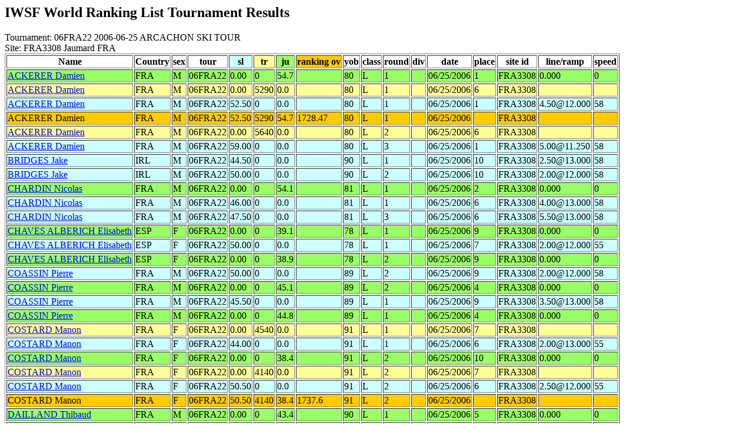

--- FILE ---
content_type: text/html
request_url: http://www.iwsf.com/wrl_0407/showtournamentscores.php?tour=06FRA22
body_size: 2489
content:
<!DOCTYPE HTML PUBLIC "-//W3C//DTD HTML 4.0 Transitional//EN">
<html>
	<head><title>Ranking List Skier Performances</title></head>
	<body>

<h2>IWSF World Ranking List Tournament Results</h2>
<!--select * from tour where tour='06FRA22' -->
Tournament: 06FRA22 2006-06-25 ARCACHON SKI TOUR<br><!--select * from site where site='FRA3308' -->
Site: FRA3308 Jaumard FRA<!--select * from skidata where tour='06FRA22'  order by last,first -->
<table border>
<tr><Th>Name</th><Th>Country</Th><Th>sex</th><Th>tour</th><Th  bgcolor=#CCFFFF>sl</th><Th bgcolor=#FFFF99>tr</Th><Th bgcolor=#99FF66>ju</th><Th bgcolor=#FFCC00>ranking ov</th><Th>yob</th><Th>class</th><Th>round</Th><Th>div</th><Th>date</th><Th>place</th><Th>site id</Th><Th>line/ramp</th><Th>speed</Th></Tr>
<TR bgcolor=#99FF66><TD><a href="showskierscores.php?last=ACKERER&first=Damien&list=May07">ACKERER Damien</a></td><TD>FRA</TD><TD>M</td><TD>06FRA22</td><TD>0.00</td><TD>0</TD><TD>54.7</td><TD></td><TD>80</td><TD>L</td><TD>1</TD><TD></td><TD>06/25/2006</td><TD>1</td><TD>FRA3308</TD><TD>0.000</td><TD>0</TD></Tr>
<TR bgcolor=#FFFF99><TD><a href="showskierscores.php?last=ACKERER&first=Damien&list=May07">ACKERER Damien</a></td><TD>FRA</TD><TD>M</td><TD>06FRA22</td><TD>0.00</td><TD>5290</TD><TD>0.0</td><TD></td><TD>80</td><TD>L</td><TD>1</TD><TD></td><TD>06/25/2006</td><TD>6</td><TD>FRA3308</TD><td></td><td></td></tr><tr bgcolor=#CCFFFF><TD><a href="showskierscores.php?last=ACKERER&first=Damien&list=May07">ACKERER Damien</a></td><TD>FRA</TD><TD>M</td><TD>06FRA22</td><TD>52.50</td><TD>0</TD><TD>0.0</td><TD></td><TD>80</td><TD>L</td><TD>1</TD><TD></td><TD>06/25/2006</td><TD>1</td><TD>FRA3308</TD><TD>4.50@12.000</td><TD>58</TD></Tr>
<TR bgcolor=#FFCC00><TD>ACKERER Damien</td><TD>FRA</TD><TD>M</td><TD>06FRA22</td><TD>52.50</td><TD>5290</TD><TD>54.7</td><TD>1728.47</td><TD>80</td><TD>L</td><TD>1</TD><TD></td><TD>06/25/2006</td><TD></td><TD>FRA3308</TD><TD></td><TD></TD></Tr>
<TR bgcolor=#FFFF99><TD><a href="showskierscores.php?last=ACKERER&first=Damien&list=May07">ACKERER Damien</a></td><TD>FRA</TD><TD>M</td><TD>06FRA22</td><TD>0.00</td><TD>5640</TD><TD>0.0</td><TD></td><TD>80</td><TD>L</td><TD>2</TD><TD></td><TD>06/25/2006</td><TD>6</td><TD>FRA3308</TD><td></td><td></td></tr><tr bgcolor=#CCFFFF><TD><a href="showskierscores.php?last=ACKERER&first=Damien&list=May07">ACKERER Damien</a></td><TD>FRA</TD><TD>M</td><TD>06FRA22</td><TD>59.00</td><TD>0</TD><TD>0.0</td><TD></td><TD>80</td><TD>L</td><TD>3</TD><TD></td><TD>06/25/2006</td><TD>1</td><TD>FRA3308</TD><TD>5.00@11.250</td><TD>58</TD></Tr>
<tr bgcolor=#CCFFFF><TD><a href="showskierscores.php?last=BRIDGES&first=Jake&list=May07">BRIDGES Jake</a></td><TD>IRL</TD><TD>M</td><TD>06FRA22</td><TD>44.50</td><TD>0</TD><TD>0.0</td><TD></td><TD>90</td><TD>L</td><TD>1</TD><TD></td><TD>06/25/2006</td><TD>10</td><TD>FRA3308</TD><TD>2.50@13.000</td><TD>58</TD></Tr>
<tr bgcolor=#CCFFFF><TD><a href="showskierscores.php?last=BRIDGES&first=Jake&list=May07">BRIDGES Jake</a></td><TD>IRL</TD><TD>M</td><TD>06FRA22</td><TD>50.00</td><TD>0</TD><TD>0.0</td><TD></td><TD>90</td><TD>L</td><TD>2</TD><TD></td><TD>06/25/2006</td><TD>10</td><TD>FRA3308</TD><TD>2.00@12.000</td><TD>58</TD></Tr>
<TR bgcolor=#99FF66><TD><a href="showskierscores.php?last=CHARDIN&first=Nicolas&list=May07">CHARDIN Nicolas</a></td><TD>FRA</TD><TD>M</td><TD>06FRA22</td><TD>0.00</td><TD>0</TD><TD>54.1</td><TD></td><TD>81</td><TD>L</td><TD>1</TD><TD></td><TD>06/25/2006</td><TD>2</td><TD>FRA3308</TD><TD>0.000</td><TD>0</TD></Tr>
<tr bgcolor=#CCFFFF><TD><a href="showskierscores.php?last=CHARDIN&first=Nicolas&list=May07">CHARDIN Nicolas</a></td><TD>FRA</TD><TD>M</td><TD>06FRA22</td><TD>46.00</td><TD>0</TD><TD>0.0</td><TD></td><TD>81</td><TD>L</td><TD>1</TD><TD></td><TD>06/25/2006</td><TD>6</td><TD>FRA3308</TD><TD>4.00@13.000</td><TD>58</TD></Tr>
<tr bgcolor=#CCFFFF><TD><a href="showskierscores.php?last=CHARDIN&first=Nicolas&list=May07">CHARDIN Nicolas</a></td><TD>FRA</TD><TD>M</td><TD>06FRA22</td><TD>47.50</td><TD>0</TD><TD>0.0</td><TD></td><TD>81</td><TD>L</td><TD>3</TD><TD></td><TD>06/25/2006</td><TD>6</td><TD>FRA3308</TD><TD>5.50@13.000</td><TD>58</TD></Tr>
<TR bgcolor=#99FF66><TD><a href="showskierscores.php?last=CHAVES ALBERICH&first=Elisabeth&list=May07">CHAVES ALBERICH Elisabeth</a></td><TD>ESP</TD><TD>F</td><TD>06FRA22</td><TD>0.00</td><TD>0</TD><TD>39.1</td><TD></td><TD>78</td><TD>L</td><TD>1</TD><TD></td><TD>06/25/2006</td><TD>9</td><TD>FRA3308</TD><TD>0.000</td><TD>0</TD></Tr>
<tr bgcolor=#CCFFFF><TD><a href="showskierscores.php?last=CHAVES ALBERICH&first=Elisabeth&list=May07">CHAVES ALBERICH Elisabeth</a></td><TD>ESP</TD><TD>F</td><TD>06FRA22</td><TD>50.00</td><TD>0</TD><TD>0.0</td><TD></td><TD>78</td><TD>L</td><TD>1</TD><TD></td><TD>06/25/2006</td><TD>7</td><TD>FRA3308</TD><TD>2.00@12.000</td><TD>55</TD></Tr>
<TR bgcolor=#99FF66><TD><a href="showskierscores.php?last=CHAVES ALBERICH&first=Elisabeth&list=May07">CHAVES ALBERICH Elisabeth</a></td><TD>ESP</TD><TD>F</td><TD>06FRA22</td><TD>0.00</td><TD>0</TD><TD>38.9</td><TD></td><TD>78</td><TD>L</td><TD>2</TD><TD></td><TD>06/25/2006</td><TD>9</td><TD>FRA3308</TD><TD>0.000</td><TD>0</TD></Tr>
<tr bgcolor=#CCFFFF><TD><a href="showskierscores.php?last=COASSIN&first=Pierre&list=May07">COASSIN Pierre</a></td><TD>FRA</TD><TD>M</td><TD>06FRA22</td><TD>50.00</td><TD>0</TD><TD>0.0</td><TD></td><TD>89</td><TD>L</td><TD>2</TD><TD></td><TD>06/25/2006</td><TD>9</td><TD>FRA3308</TD><TD>2.00@12.000</td><TD>58</TD></Tr>
<TR bgcolor=#99FF66><TD><a href="showskierscores.php?last=COASSIN&first=Pierre&list=May07">COASSIN Pierre</a></td><TD>FRA</TD><TD>M</td><TD>06FRA22</td><TD>0.00</td><TD>0</TD><TD>45.1</td><TD></td><TD>89</td><TD>L</td><TD>2</TD><TD></td><TD>06/25/2006</td><TD>4</td><TD>FRA3308</TD><TD>0.000</td><TD>0</TD></Tr>
<tr bgcolor=#CCFFFF><TD><a href="showskierscores.php?last=COASSIN&first=Pierre&list=May07">COASSIN Pierre</a></td><TD>FRA</TD><TD>M</td><TD>06FRA22</td><TD>45.50</td><TD>0</TD><TD>0.0</td><TD></td><TD>89</td><TD>L</td><TD>1</TD><TD></td><TD>06/25/2006</td><TD>9</td><TD>FRA3308</TD><TD>3.50@13.000</td><TD>58</TD></Tr>
<TR bgcolor=#99FF66><TD><a href="showskierscores.php?last=COASSIN&first=Pierre&list=May07">COASSIN Pierre</a></td><TD>FRA</TD><TD>M</td><TD>06FRA22</td><TD>0.00</td><TD>0</TD><TD>44.8</td><TD></td><TD>89</td><TD>L</td><TD>1</TD><TD></td><TD>06/25/2006</td><TD>4</td><TD>FRA3308</TD><TD>0.000</td><TD>0</TD></Tr>
<TR bgcolor=#FFFF99><TD><a href="showskierscores.php?last=COSTARD&first=Manon&list=May07">COSTARD Manon</a></td><TD>FRA</TD><TD>F</td><TD>06FRA22</td><TD>0.00</td><TD>4540</TD><TD>0.0</td><TD></td><TD>91</td><TD>L</td><TD>1</TD><TD></td><TD>06/25/2006</td><TD>7</td><TD>FRA3308</TD><td></td><td></td></tr><tr bgcolor=#CCFFFF><TD><a href="showskierscores.php?last=COSTARD&first=Manon&list=May07">COSTARD Manon</a></td><TD>FRA</TD><TD>F</td><TD>06FRA22</td><TD>44.00</td><TD>0</TD><TD>0.0</td><TD></td><TD>91</td><TD>L</td><TD>1</TD><TD></td><TD>06/25/2006</td><TD>6</td><TD>FRA3308</TD><TD>2.00@13.000</td><TD>55</TD></Tr>
<TR bgcolor=#99FF66><TD><a href="showskierscores.php?last=COSTARD&first=Manon&list=May07">COSTARD Manon</a></td><TD>FRA</TD><TD>F</td><TD>06FRA22</td><TD>0.00</td><TD>0</TD><TD>38.4</td><TD></td><TD>91</td><TD>L</td><TD>2</TD><TD></td><TD>06/25/2006</td><TD>10</td><TD>FRA3308</TD><TD>0.000</td><TD>0</TD></Tr>
<TR bgcolor=#FFFF99><TD><a href="showskierscores.php?last=COSTARD&first=Manon&list=May07">COSTARD Manon</a></td><TD>FRA</TD><TD>F</td><TD>06FRA22</td><TD>0.00</td><TD>4140</TD><TD>0.0</td><TD></td><TD>91</td><TD>L</td><TD>2</TD><TD></td><TD>06/25/2006</td><TD>7</td><TD>FRA3308</TD><td></td><td></td></tr><tr bgcolor=#CCFFFF><TD><a href="showskierscores.php?last=COSTARD&first=Manon&list=May07">COSTARD Manon</a></td><TD>FRA</TD><TD>F</td><TD>06FRA22</td><TD>50.50</td><TD>0</TD><TD>0.0</td><TD></td><TD>91</td><TD>L</td><TD>2</TD><TD></td><TD>06/25/2006</td><TD>6</td><TD>FRA3308</TD><TD>2.50@12.000</td><TD>55</TD></Tr>
<TR bgcolor=#FFCC00><TD>COSTARD Manon</td><TD>FRA</TD><TD>F</td><TD>06FRA22</td><TD>50.50</td><TD>4140</TD><TD>38.4</td><TD>1737.6</td><TD>91</td><TD>L</td><TD>2</TD><TD></td><TD>06/25/2006</td><TD></td><TD>FRA3308</TD><TD></td><TD></TD></Tr>
<TR bgcolor=#99FF66><TD><a href="showskierscores.php?last=DAILLAND&first=Thibaud&list=May07">DAILLAND Thibaud</a></td><TD>FRA</TD><TD>M</td><TD>06FRA22</td><TD>0.00</td><TD>0</TD><TD>43.4</td><TD></td><TD>90</td><TD>L</td><TD>1</TD><TD></td><TD>06/25/2006</td><TD>5</td><TD>FRA3308</TD><TD>0.000</td><TD>0</TD></Tr>
<TR bgcolor=#FFFF99><TD><a href="showskierscores.php?last=DAILLAND&first=Thibaud&list=May07">DAILLAND Thibaud</a></td><TD>FRA</TD><TD>M</td><TD>06FRA22</td><TD>0.00</td><TD>4740</TD><TD>0.0</td><TD></td><TD>90</td><TD>L</td><TD>1</TD><TD></td><TD>06/25/2006</td><TD>4</td><TD>FRA3308</TD><td></td><td></td></tr><tr bgcolor=#CCFFFF><TD><a href="showskierscores.php?last=DAILLAND&first=Thibaud&list=May07">DAILLAND Thibaud</a></td><TD>FRA</TD><TD>M</td><TD>06FRA22</td><TD>53.00</td><TD>0</TD><TD>0.0</td><TD></td><TD>90</td><TD>L</td><TD>1</TD><TD></td><TD>06/25/2006</td><TD>15</td><TD>FRA3308</TD><TD>5.00@12.000</td><TD>58</TD></Tr>
<TR bgcolor=#FFCC00><TD>DAILLAND Thibaud</td><TD>FRA</TD><TD>M</td><TD>06FRA22</td><TD>53.00</td><TD>4740</TD><TD>43.4</td><TD>1427.57</td><TD>90</td><TD>L</td><TD>1</TD><TD></td><TD>06/25/2006</td><TD></td><TD>FRA3308</TD><TD></td><TD></TD></Tr>
<TR bgcolor=#99FF66><TD><a href="showskierscores.php?last=DAILLAND&first=Thibaud&list=May07">DAILLAND Thibaud</a></td><TD>FRA</TD><TD>M</td><TD>06FRA22</td><TD>0.00</td><TD>0</TD><TD>44.7</td><TD></td><TD>90</td><TD>L</td><TD>2</TD><TD></td><TD>06/25/2006</td><TD>5</td><TD>FRA3308</TD><TD>0.000</td><TD>0</TD></Tr>
<TR bgcolor=#FFFF99><TD><a href="showskierscores.php?last=DAILLAND&first=Thibaud&list=May07">DAILLAND Thibaud</a></td><TD>FRA</TD><TD>M</td><TD>06FRA22</td><TD>0.00</td><TD>7230</TD><TD>0.0</td><TD></td><TD>90</td><TD>L</td><TD>2</TD><TD></td><TD>06/25/2006</td><TD>4</td><TD>FRA3308</TD><td></td><td></td></tr><tr bgcolor=#CCFFFF><TD><a href="showskierscores.php?last=DUVERGER&first=Geraldine&list=May07">DUVERGER Geraldine</a></td><TD>FRA</TD><TD>F</td><TD>06FRA22</td><TD>58.00</td><TD>0</TD><TD>0.0</td><TD></td><TD>75</td><TD>L</td><TD>1</TD><TD></td><TD>06/25/2006</td><TD>5</td><TD>FRA3308</TD><TD>4.00@11.250</td><TD>55</TD></Tr>
<tr bgcolor=#CCFFFF><TD><a href="showskierscores.php?last=DUVERGER&first=Geraldine&list=May07">DUVERGER Geraldine</a></td><TD>FRA</TD><TD>F</td><TD>06FRA22</td><TD>61.50</td><TD>0</TD><TD>0.0</td><TD></td><TD>75</td><TD>L</td><TD>2</TD><TD></td><TD>06/25/2006</td><TD>5</td><TD>FRA3308</TD><TD>1.50@10.750</td><TD>55</TD></Tr>
<TR bgcolor=#FFFF99><TD><a href="showskierscores.php?last=FERNANDEZ&first=Theo&list=May07">FERNANDEZ Theo</a></td><TD>FRA</TD><TD>M</td><TD>06FRA22</td><TD>0.00</td><TD>6450</TD><TD>0.0</td><TD></td><TD>92</td><TD>L</td><TD>2</TD><TD></td><TD>06/25/2006</td><TD>5</td><TD>FRA3308</TD><td></td><td></td></tr><TR bgcolor=#FFFF99><TD><a href="showskierscores.php?last=FERNANDEZ&first=Theo&list=May07">FERNANDEZ Theo</a></td><TD>FRA</TD><TD>M</td><TD>06FRA22</td><TD>0.00</td><TD>5570</TD><TD>0.0</td><TD></td><TD>92</td><TD>L</td><TD>1</TD><TD></td><TD>06/25/2006</td><TD>5</td><TD>FRA3308</TD><td></td><td></td></tr><tr bgcolor=#CCFFFF><TD><a href="showskierscores.php?last=GABRIEL&first=Raoul&list=May07">GABRIEL Raoul</a></td><TD>FRA</TD><TD>M</td><TD>06FRA22</td><TD>53.00</td><TD>0</TD><TD>0.0</td><TD></td><TD>72</td><TD>L</td><TD>1</TD><TD></td><TD>06/25/2006</td><TD>2</td><TD>FRA3308</TD><TD>5.00@12.000</td><TD>58</TD></Tr>
<tr bgcolor=#CCFFFF><TD><a href="showskierscores.php?last=GABRIEL&first=Raoul&list=May07">GABRIEL Raoul</a></td><TD>FRA</TD><TD>M</td><TD>06FRA22</td><TD>57.50</td><TD>0</TD><TD>0.0</td><TD></td><TD>72</td><TD>L</td><TD>2</TD><TD></td><TD>06/25/2006</td><TD>2</td><TD>FRA3308</TD><TD>3.50@11.250</td><TD>58</TD></Tr>
<tr bgcolor=#CCFFFF><TD><a href="showskierscores.php?last=GABRIEL&first=Raoul&list=May07">GABRIEL Raoul</a></td><TD>FRA</TD><TD>M</td><TD>06FRA22</td><TD>55.00</td><TD>0</TD><TD>0.0</td><TD></td><TD>72</td><TD>L</td><TD>3</TD><TD></td><TD>06/25/2006</td><TD>2</td><TD>FRA3308</TD><TD>1.00@11.250</td><TD>58</TD></Tr>
<tr bgcolor=#CCFFFF><TD><a href="showskierscores.php?last=JAMIN&first=Roland&list=May07">JAMIN Roland</a></td><TD>FRA</TD><TD>M</td><TD>06FRA22</td><TD>52.00</td><TD>0</TD><TD>0.0</td><TD></td><TD>89</td><TD>L</td><TD>1</TD><TD></td><TD>06/25/2006</td><TD>5</td><TD>FRA3308</TD><TD>4.00@12.000</td><TD>58</TD></Tr>
<tr bgcolor=#CCFFFF><TD><a href="showskierscores.php?last=JAMIN&first=Roland&list=May07">JAMIN Roland</a></td><TD>FRA</TD><TD>M</td><TD>06FRA22</td><TD>50.00</td><TD>0</TD><TD>0.0</td><TD></td><TD>89</td><TD>L</td><TD>2</TD><TD></td><TD>06/25/2006</td><TD>5</td><TD>FRA3308</TD><TD>2.00@12.000</td><TD>58</TD></Tr>
<tr bgcolor=#CCFFFF><TD><a href="showskierscores.php?last=JAMIN&first=Roland&list=May07">JAMIN Roland</a></td><TD>FRA</TD><TD>M</td><TD>06FRA22</td><TD>52.00</td><TD>0</TD><TD>0.0</td><TD></td><TD>89</td><TD>L</td><TD>3</TD><TD></td><TD>06/25/2006</td><TD>5</td><TD>FRA3308</TD><TD>4.00@12.000</td><TD>58</TD></Tr>
<tr bgcolor=#CCFFFF><TD><a href="showskierscores.php?last=KOURLIANDSKY&first=Thomas&list=May07">KOURLIANDSKY Thomas</a></td><TD>FRA</TD><TD>M</td><TD>06FRA22</td><TD>61.50</td><TD>0</TD><TD>0.0</td><TD></td><TD>82</td><TD>L</td><TD>1</TD><TD></td><TD>06/25/2006</td><TD>3</td><TD>FRA3308</TD><TD>1.50@10.750</td><TD>58</TD></Tr>
<tr bgcolor=#CCFFFF><TD><a href="showskierscores.php?last=KOURLIANDSKY&first=Thomas&list=May07">KOURLIANDSKY Thomas</a></td><TD>FRA</TD><TD>M</td><TD>06FRA22</td><TD>56.50</td><TD>0</TD><TD>0.0</td><TD></td><TD>82</td><TD>L</td><TD>2</TD><TD></td><TD>06/25/2006</td><TD>3</td><TD>FRA3308</TD><TD>2.50@11.250</td><TD>58</TD></Tr>
<tr bgcolor=#CCFFFF><TD><a href="showskierscores.php?last=KOURLIANDSKY&first=Thomas&list=May07">KOURLIANDSKY Thomas</a></td><TD>FRA</TD><TD>M</td><TD>06FRA22</td><TD>54.50</td><TD>0</TD><TD>0.0</td><TD></td><TD>82</td><TD>L</td><TD>3</TD><TD></td><TD>06/25/2006</td><TD>3</td><TD>FRA3308</TD><TD>0.50@11.250</td><TD>58</TD></Tr>
<TR bgcolor=#99FF66><TD><a href="showskierscores.php?last=MORERA ORTEGA&first=Juan&list=May07">MORERA ORTEGA Juan</a></td><TD>ESP</TD><TD>M</td><TD>06FRA22</td><TD>0.00</td><TD>0</TD><TD>41.8</td><TD></td><TD>84</td><TD>L</td><TD>1</TD><TD></td><TD>06/25/2006</td><TD>6</td><TD>FRA3308</TD><TD>0.000</td><TD>0</TD></Tr>
<tr bgcolor=#CCFFFF><TD><a href="showskierscores.php?last=MORERA ORTEGA&first=Juan&list=May07">MORERA ORTEGA Juan</a></td><TD>ESP</TD><TD>M</td><TD>06FRA22</td><TD>51.50</td><TD>0</TD><TD>0.0</td><TD></td><TD>84</td><TD>L</td><TD>1</TD><TD></td><TD>06/25/2006</td><TD>11</td><TD>FRA3308</TD><TD>3.50@12.000</td><TD>58</TD></Tr>
<tr bgcolor=#CCFFFF><TD><a href="showskierscores.php?last=MORERA ORTEGA&first=Juan&list=May07">MORERA ORTEGA Juan</a></td><TD>ESP</TD><TD>M</td><TD>06FRA22</td><TD>47.00</td><TD>0</TD><TD>0.0</td><TD></td><TD>84</td><TD>L</td><TD>2</TD><TD></td><TD>06/25/2006</td><TD>11</td><TD>FRA3308</TD><TD>5.00@13.000</td><TD>58</TD></Tr>
<tr bgcolor=#CCFFFF><TD><a href="showskierscores.php?last=NIOLA&first=Thomas&list=May07">NIOLA Thomas</a></td><TD>FRA</TD><TD>M</td><TD>06FRA22</td><TD>47.00</td><TD>0</TD><TD>0.0</td><TD></td><TD>91</td><TD>L</td><TD>1</TD><TD></td><TD>06/25/2006</td><TD>7</td><TD>FRA3308</TD><TD>5.00@13.000</td><TD>58</TD></Tr>
<tr bgcolor=#CCFFFF><TD><a href="showskierscores.php?last=NIOLA&first=Thomas&list=May07">NIOLA Thomas</a></td><TD>FRA</TD><TD>M</td><TD>06FRA22</td><TD>50.50</td><TD>0</TD><TD>0.0</td><TD></td><TD>91</td><TD>L</td><TD>2</TD><TD></td><TD>06/25/2006</td><TD>7</td><TD>FRA3308</TD><TD>2.50@12.000</td><TD>58</TD></Tr>
<TR bgcolor=#99FF66><TD><a href="showskierscores.php?last=NOGUERA VERGES&first=Luis&list=May07">NOGUERA VERGES Luis</a></td><TD>ESP</TD><TD>M</td><TD>06FRA22</td><TD>0.00</td><TD>0</TD><TD>40.7</td><TD></td><TD>90</td><TD>L</td><TD>2</TD><TD></td><TD>06/25/2006</td><TD>7</td><TD>FRA3308</TD><TD>0.000</td><TD>0</TD></Tr>
<tr bgcolor=#CCFFFF><TD><a href="showskierscores.php?last=NOGUERA VERGES&first=Luis&list=May07">NOGUERA VERGES Luis</a></td><TD>ESP</TD><TD>M</td><TD>06FRA22</td><TD>45.50</td><TD>0</TD><TD>0.0</td><TD></td><TD>90</td><TD>L</td><TD>1</TD><TD></td><TD>06/25/2006</td><TD>16</td><TD>FRA3308</TD><TD>3.50@13.000</td><TD>58</TD></Tr>
<TR bgcolor=#FFFF99><TD><a href="showskierscores.php?last=NOGUERA VERGES&first=Luis&list=May07">NOGUERA VERGES Luis</a></td><TD>ESP</TD><TD>M</td><TD>06FRA22</td><TD>0.00</td><TD>5090</TD><TD>0.0</td><TD></td><TD>90</td><TD>L</td><TD>1</TD><TD></td><TD>06/25/2006</td><TD>8</td><TD>FRA3308</TD><td></td><td></td></tr><TR bgcolor=#FFFF99><TD><a href="showskierscores.php?last=PHILY&first=Laura&list=May07">PHILY Laura</a></td><TD>FRA</TD><TD>F</td><TD>06FRA22</td><TD>0.00</td><TD>3620</TD><TD>0.0</td><TD></td><TD>94</td><TD>L</td><TD>1</TD><TD></td><TD>06/25/2006</td><TD>2</td><TD>FRA3308</TD><td></td><td></td></tr><TR bgcolor=#FFFF99><TD><a href="showskierscores.php?last=PHILY&first=Laura&list=May07">PHILY Laura</a></td><TD>FRA</TD><TD>F</td><TD>06FRA22</td><TD>0.00</td><TD>3970</TD><TD>0.0</td><TD></td><TD>94</td><TD>L</td><TD>2</TD><TD></td><TD>06/25/2006</td><TD>2</td><TD>FRA3308</TD><td></td><td></td></tr><TR bgcolor=#FFFF99><TD><a href="showskierscores.php?last=PHILY&first=Laura&list=May07">PHILY Laura</a></td><TD>FRA</TD><TD>F</td><TD>06FRA22</td><TD>0.00</td><TD>3620</TD><TD>0.0</td><TD></td><TD>94</td><TD>L</td><TD>3</TD><TD></td><TD>06/25/2006</td><TD>2</td><TD>FRA3308</TD><td></td><td></td></tr><tr bgcolor=#CCFFFF><TD><a href="showskierscores.php?last=PINTO BIESCAS&first=Marcel&list=May07">PINTO BIESCAS Marcel</a></td><TD>ESP</TD><TD>M</td><TD>06FRA22</td><TD>42.50</td><TD>0</TD><TD>0.0</td><TD></td><TD>90</td><TD>L</td><TD>1</TD><TD></td><TD>06/25/2006</td><TD>12</td><TD>FRA3308</TD><TD>0.50@13.000</td><TD>58</TD></Tr>
<tr bgcolor=#CCFFFF><TD><a href="showskierscores.php?last=PINTO BIESCAS&first=Marcel&list=May07">PINTO BIESCAS Marcel</a></td><TD>ESP</TD><TD>M</td><TD>06FRA22</td><TD>46.00</td><TD>0</TD><TD>0.0</td><TD></td><TD>90</td><TD>L</td><TD>2</TD><TD></td><TD>06/25/2006</td><TD>12</td><TD>FRA3308</TD><TD>4.00@13.000</td><TD>58</TD></Tr>
<TR bgcolor=#FFFF99><TD><a href="showskierscores.php?last=POTEAU&first=Alexandre&list=May07">POTEAU Alexandre</a></td><TD>FRA</TD><TD>M</td><TD>06FRA22</td><TD>0.00</td><TD>4800</TD><TD>0.0</td><TD></td><TD>90</td><TD>L</td><TD>1</TD><TD></td><TD>06/25/2006</td><TD>1</td><TD>FRA3308</TD><td></td><td></td></tr><TR bgcolor=#FFFF99><TD><a href="showskierscores.php?last=POTEAU&first=Alexandre&list=May07">POTEAU Alexandre</a></td><TD>FRA</TD><TD>M</td><TD>06FRA22</td><TD>0.00</td><TD>7730</TD><TD>0.0</td><TD></td><TD>90</td><TD>L</td><TD>2</TD><TD></td><TD>06/25/2006</td><TD>1</td><TD>FRA3308</TD><td></td><td></td></tr><TR bgcolor=#FFFF99><TD><a href="showskierscores.php?last=POTEAU&first=Alexandre&list=May07">POTEAU Alexandre</a></td><TD>FRA</TD><TD>M</td><TD>06FRA22</td><TD>0.00</td><TD>7530</TD><TD>0.0</td><TD></td><TD>90</td><TD>L</td><TD>3</TD><TD></td><TD>06/25/2006</td><TD>1</td><TD>FRA3308</TD><td></td><td></td></tr><TR bgcolor=#99FF66><TD><a href="showskierscores.php?last=RICAUD&first=Loic&list=May07">RICAUD Loic</a></td><TD>FRA</TD><TD>M</td><TD>06FRA22</td><TD>0.00</td><TD>0</TD><TD>52.0</td><TD></td><TD>87</td><TD>L</td><TD>1</TD><TD></td><TD>06/25/2006</td><TD>3</td><TD>FRA3308</TD><TD>0.000</td><TD>0</TD></Tr>
<tr bgcolor=#CCFFFF><TD><a href="showskierscores.php?last=RICAUD&first=Loic&list=May07">RICAUD Loic</a></td><TD>FRA</TD><TD>M</td><TD>06FRA22</td><TD>55.00</td><TD>0</TD><TD>0.0</td><TD></td><TD>87</td><TD>L</td><TD>1</TD><TD></td><TD>06/25/2006</td><TD>4</td><TD>FRA3308</TD><TD>1.00@11.250</td><TD>58</TD></Tr>
<TR bgcolor=#99FF66><TD><a href="showskierscores.php?last=RICAUD&first=Loic&list=May07">RICAUD Loic</a></td><TD>FRA</TD><TD>M</td><TD>06FRA22</td><TD>0.00</td><TD>0</TD><TD>52.0</td><TD></td><TD>87</td><TD>L</td><TD>2</TD><TD></td><TD>06/25/2006</td><TD>3</td><TD>FRA3308</TD><TD>0.000</td><TD>0</TD></Tr>
<tr bgcolor=#CCFFFF><TD><a href="showskierscores.php?last=RICAUD&first=Loic&list=May07">RICAUD Loic</a></td><TD>FRA</TD><TD>M</td><TD>06FRA22</td><TD>58.00</td><TD>0</TD><TD>0.0</td><TD></td><TD>87</td><TD>L</td><TD>2</TD><TD></td><TD>06/25/2006</td><TD>4</td><TD>FRA3308</TD><TD>4.00@11.250</td><TD>58</TD></Tr>
<tr bgcolor=#CCFFFF><TD><a href="showskierscores.php?last=RICAUD&first=Loic&list=May07">RICAUD Loic</a></td><TD>FRA</TD><TD>M</td><TD>06FRA22</td><TD>52.50</td><TD>0</TD><TD>0.0</td><TD></td><TD>87</td><TD>L</td><TD>3</TD><TD></td><TD>06/25/2006</td><TD>4</td><TD>FRA3308</TD><TD>4.50@12.000</td><TD>58</TD></Tr>
</table>

</body>
</html>
